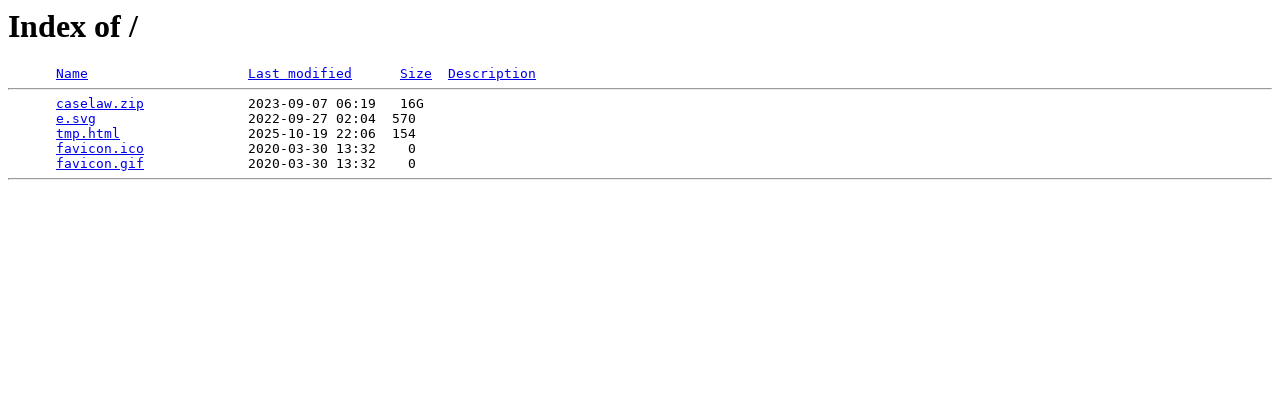

--- FILE ---
content_type: text/html;charset=ISO-8859-1
request_url: http://www.qalaymiqan.com/?C=S;O=D
body_size: 351
content:
<!DOCTYPE HTML PUBLIC "-//W3C//DTD HTML 3.2 Final//EN">
<html>
 <head>
  <title>Index of /</title>
 </head>
 <body>
<h1>Index of /</h1>
<pre>      <a href="?C=N;O=A">Name</a>                    <a href="?C=M;O=A">Last modified</a>      <a href="?C=S;O=A">Size</a>  <a href="?C=D;O=A">Description</a><hr>      <a href="caselaw.zip">caselaw.zip</a>             2023-09-07 06:19   16G  
      <a href="e.svg">e.svg</a>                   2022-09-27 02:04  570   
      <a href="tmp.html">tmp.html</a>                2025-10-19 22:06  154   
      <a href="favicon.ico">favicon.ico</a>             2020-03-30 13:32    0   
      <a href="favicon.gif">favicon.gif</a>             2020-03-30 13:32    0   
<hr></pre>
</body></html>
